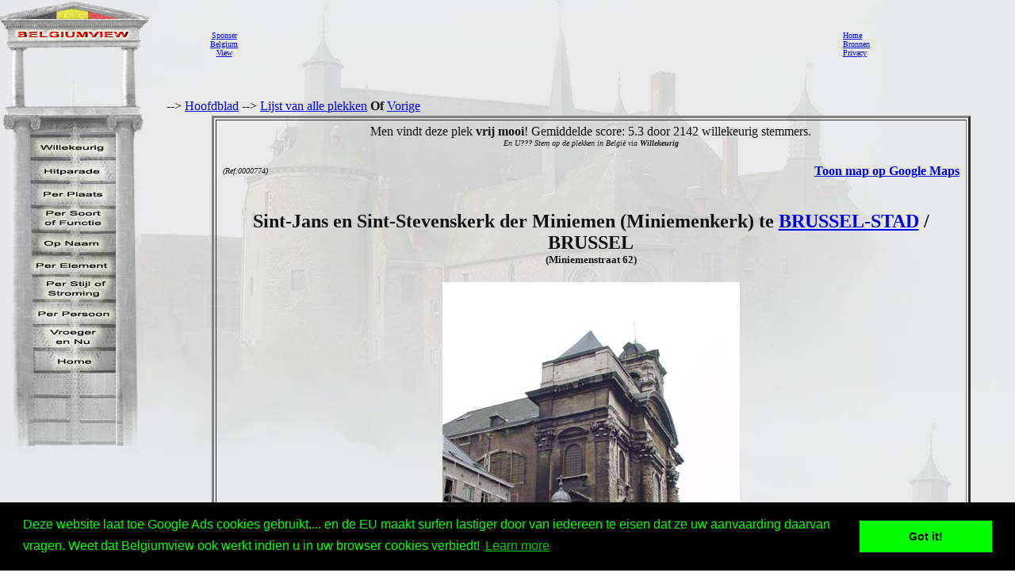

--- FILE ---
content_type: text/html; charset=utf-8
request_url: https://www.google.com/recaptcha/api2/aframe
body_size: 268
content:
<!DOCTYPE HTML><html><head><meta http-equiv="content-type" content="text/html; charset=UTF-8"></head><body><script nonce="b0NkEn6LCtvDWIBFsD4s3g">/** Anti-fraud and anti-abuse applications only. See google.com/recaptcha */ try{var clients={'sodar':'https://pagead2.googlesyndication.com/pagead/sodar?'};window.addEventListener("message",function(a){try{if(a.source===window.parent){var b=JSON.parse(a.data);var c=clients[b['id']];if(c){var d=document.createElement('img');d.src=c+b['params']+'&rc='+(localStorage.getItem("rc::a")?sessionStorage.getItem("rc::b"):"");window.document.body.appendChild(d);sessionStorage.setItem("rc::e",parseInt(sessionStorage.getItem("rc::e")||0)+1);localStorage.setItem("rc::h",'1768883963759');}}}catch(b){}});window.parent.postMessage("_grecaptcha_ready", "*");}catch(b){}</script></body></html>